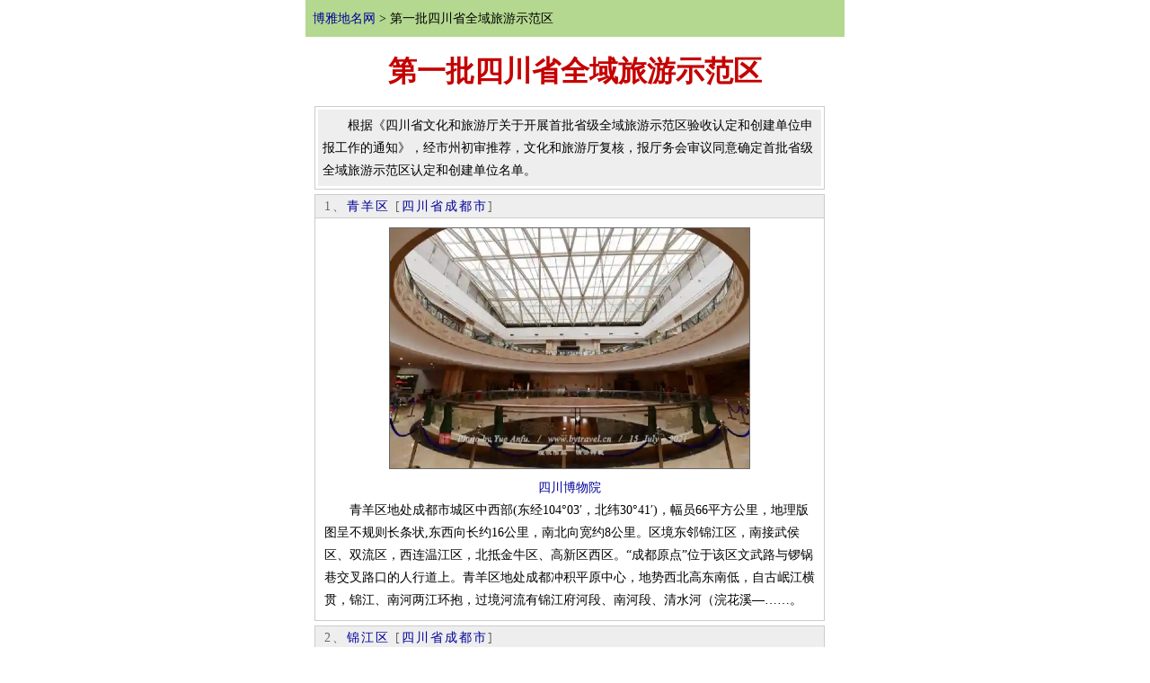

--- FILE ---
content_type: text/html
request_url: http://wap.tcmap.com.cn/list/sichuanshengquanyulvyoushifanqu.html
body_size: 6067
content:
<!DOCTYPE html><html>
<head>
<title>第一批四川省全域旅游示范区-博雅地名网</title>
<meta name="keywords" content="第一批四川省全域旅游示范区,第一批四川省全域旅游示范区名单,第一批四川省全域旅游示范区tttt&有哪些,青羊区,锦江区,温江区,邛崃市,崇州市,蒲江县,阆中市,兴文县,长宁县,纳溪区,宣汉县,剑阁县,北川县,汶川县,九寨沟县等的介绍">
<meta name="description" content="博雅地名网为您提供第一批四川省全域旅游示范区名单,青羊区,锦江区,温江区,邛崃市,崇州市,蒲江县,阆中市,兴文县,长宁县,纳溪区,宣汉县,剑阁县,北川县,汶川县,九寨沟县资料,第一批四川省全域旅游示范区有哪些">
<meta http-equiv="Content-Type" content="text/html; charset=gb2312">
<LINK REL="stylesheet" HREF="/css/csswap.css">

<meta name="viewport" content="width=device-width">
 <meta name="apple-mobile-web-app-capable" content="yes" /> 
<meta name="apple-mobile-web-app-status-bar-style" content="black-translucent" />
<meta name="format-detection" content="telephone=no" />
<meta name="applicable-device"content="mobile">
<link rel="canonical" href="http://www.tcmap.com.cn/list/sichuanshengquanyulvyoushifanqu.html"/>
<meta name="applicable-device"content="mobile">
</head>
<body>
<script src=/js/top.js></script>
<div  id=mainbao style="clear:both "><a href="/" target=_blank>博雅地名网</a>  &gt;  第一批四川省全域旅游示范区</div>
<h1>第一批四川省全域旅游示范区</h1>
<div style="margin:0 10px 0 10px "><table  id=tjtable align='center' cellpadding='5' cellspacing='3'  ><tr><td valign=top　 bgcolor="#eeeeee">　　根据《四川省文化和旅游厅关于开展首批省级全域旅游示范区验收认定和创建单位申报工作的通知》，经市州初审推荐，文化和旅游厅复核，报厅务会审议同意确定首批省级全域旅游示范区认定和创建单位名单。 </td></tr></table><table  id=tjtable align='center' cellpadding='0' cellspacing='0'  ><tr><td valign=top><div id=tctitle>1、<a  href=/sichuan/qingyang.html class=blue14b >青羊区</a>   [<a href=/sichuan/ target=_blank class=f12>四川省</a><a href=/sichuan/chengdu.html target=_blank class=f12>成都市</a>]   </div><div id=tcjs><div align=center><a href=/sichuan/qingyang.html target=_blank><img src=http://img.tcmap.com.cn/109/1096/w610298468.jpg class=hpic></a></div><div align=center><a href=/sichuan/qingyang.html target=_blank>四川博物院 </a></div>　　青羊区地处成都市城区中西部(东经104°03′，北纬30°41′)，幅员66平方公里，地理版图呈不规则长条状,东西向长约16公里，南北向宽约8公里。区境东邻锦江区，南接武侯区、双流区，西连温江区，北抵金牛区、高新区西区。“成都原点”位于该区文武路与锣锅巷交叉路口的人行道上。青羊区地处成都冲积平原中心，地势西北高东南低，自古岷江横贯，锦江、南河两江环抱，过境河流有锦江府河段、南河段、清水河（浣花溪—……。</div></td></tr></table> <table  id=tjtable align='center' cellpadding='0' cellspacing='0'  ><tr><td valign=top><div id=tctitle>2、<a  href=/sichuan/jinjiang.html class=blue14b >锦江区</a>   [<a href=/sichuan/ target=_blank class=f12>四川省</a><a href=/sichuan/chengdu.html target=_blank class=f12>成都市</a>]   </div><div id=tcjs>　　锦江区地处成都市城区东南部，位于北纬30°40′、东经104°04′，面积62平方公里。区域地形概貌以平原和浅丘为主，处于成都平原东部和龙泉山西部边缘的延伸部位，东部高，西南部低，东南部偶有浅丘，西北部地势平坦，平均海拔500米。最高海拔543米，位于三圣街道凉风顶；最低海拔476.9米，位于柳江街道祝国寺社区。境内府河、南河、沙河等主要河道的水质2020年达到三类标准。区域空气质量优良天数300……。</div></td></tr></table> <table  id=tjtable align='center' cellpadding='0' cellspacing='0'  ><tr><td valign=top><div id=tctitle>3、<a  href=/sichuan/wenjiang.html class=blue14b >温江区</a>   [<a href=/sichuan/ target=_blank class=f12>四川省</a><a href=/sichuan/chengdu.html target=_blank class=f12>成都市</a>]   </div><div id=tcjs>　　温江地处天府之国腹地，是4000多年前古蜀鱼凫王国发祥地，自古以“四河穿流、江水温润”而得名，素有“金温江”的美誉。全域面积277平方公里，管理服务人口102万，辖9个镇、街道，是成都中心城区的重要组成部分。近年来，温江区坚持以新发展理念统揽城市发展，围绕建设“全面体现新发展理念宜业宜居宜游的新中心城区”总体目标，高质量建设三医融合产业之城、创新开放进取之城、便捷高效畅通之城、天蓝地绿亲水之城、文……。</div></td></tr></table> <table  id=tjtable align='center' cellpadding='0' cellspacing='0'  ><tr><td valign=top><div id=tctitle>4、<a  href=/sichuan/Qionglai.html class=blue14b >邛崃市</a>   [<a href=/sichuan/ target=_blank class=f12>四川省</a><a href=/sichuan/chengdu.html target=_blank class=f12>成都市</a>]   </div><div id=tcjs>　　邛崃古称临邛，邛崃市位于四川省中部，总面积1384平方千米。总人口65万人（2006年）。全市辖18个镇、6个乡：临邛镇、羊安镇、牟礼镇、桑园镇、平乐镇、夹关镇、火井镇、水口镇、固驿镇、冉义镇、回龙镇、高埂镇、前进镇、高何镇、临济镇、卧龙镇、天台山镇、宝林镇、茶园乡、道佐乡、油榨乡、南宝乡、大同乡、孔明乡。市政府驻临邛镇，距成都市67千米。地势西高东低。气候温和，雨量充沛，四季分明，年降水量111……。</div></td></tr></table> <table  id=tjtable align='center' cellpadding='0' cellspacing='0'  ><tr><td valign=top><div id=tctitle>5、<a  href=/sichuan/chongzhou.html class=blue14b >崇州市</a>   [<a href=/sichuan/ target=_blank class=f12>四川省</a><a href=/sichuan/chengdu.html target=_blank class=f12>成都市</a>]   </div><div id=tcjs>　　　崇州市（原崇庆县）地处美丽富饶的川西平原，东距成都25公里，位于天府之国的腹心。全市面积1090平方公里，平坝区占总面积的52%，山区占总面积的43%，丘陵区占总面积的5%。总人口64.15万人。市辖25个乡镇。崇州市历史悠久，古称蜀州，其建制历史长达2200年，公元316年设立县制，“海内存知己，天涯若比邻”王勃的《送杜少府之任蜀州》里的千古名句所说的蜀州就是今天的崇州。1994年撤县设市。崇……。</div></td></tr></table> <table  id=tjtable align='center' cellpadding='0' cellspacing='0'  ><tr><td valign=top><div id=tctitle>6、<a  href=/sichuan/pujiang.html class=blue14b >蒲江县</a>   [<a href=/sichuan/ target=_blank class=f12>四川省</a><a href=/sichuan/chengdu.html target=_blank class=f12>成都市</a>]   </div><div id=tcjs>　　蒲江县隶属成都市，位于四川盆地西南部、成都平原西南缘，介于东经103°19′至103°41′,北纬30°05′至30°20′之间，东邻彭山和眉山、西界名山、南连丹棱、北接邛崃，东西长37公里，南北宽27.5公里。县城鹤山镇距成都68公里，距西南航空港60公里，距彭山青龙场火车站35公里。蒲江始建于公元554年，历史悠久，人杰地灵，是宋代理学家魏了翁和抗日名将李家钰的故乡。全县幅员面积579平方公里……。</div></td></tr></table> <table  id=tjtable align='center' cellpadding='0' cellspacing='0'  ><tr><td valign=top><div id=tctitle>7、<a  href=/sichuan/zhong.html class=blue14b >阆中市</a>   [<a href=/sichuan/ target=_blank class=f12>四川省</a><a href=/sichuan/nanchong.html target=_blank class=f12>南充市</a>]   </div><div id=tcjs>　　阆(làng)中市，坐落在四川东北部、嘉陵江中游，东枕巴山、西倚剑门、雄峙川北，为国家历史文化名城，中国AAAA风景旅游区。物华天宝，文化厚重，如一颗璀璨的明珠，熠熠生辉。阆中幅员面积1878平方公里，总人口84万，其中非农业人口23万，城区人口约20万。辖49个乡镇，3个城区街道办事处。阆中地处四川盆地北缘，地势西南低东北高，市区平均海拔328－888米，以低山丘陵地貌为主，亦有部分丘陵平坝地形……。</div></td></tr></table> <table  id=tjtable align='center' cellpadding='0' cellspacing='0'  ><tr><td valign=top><div id=tctitle>8、<a  href=/sichuan/xingwenxian.html class=blue14b >兴文县</a>   [<a href=/sichuan/ target=_blank class=f12>四川省</a><a href=/sichuan/yibin.html target=_blank class=f12>宜宾市</a>]   </div><div id=tcjs>　　兴文县兴文县位于四川盆地南缘，川滇黔结合部，东南与泸州市叙永县、南与云南省威信县接壤，西邻宜宾市珙县、西北接长宁县，北与江安县、泸州市纳溪区共界。属乌蒙山余脉，全县南高北低，分为槽坝、丘陵、低山、中山四个地貌类型，海拔276米至1795米。全县东西长47公里、南北宽43公里，县城距宜宾市、泸州市均为105公里。全县辖8镇7乡（其中5个苗族乡，2006年乡镇调整前为11镇10乡），322个行政村和2……。</div></td></tr></table> <table  id=tjtable align='center' cellpadding='0' cellspacing='0'  ><tr><td valign=top><div id=tctitle>9、<a  href=/sichuan/changningxian.html class=blue14b >长宁县</a>   [<a href=/sichuan/ target=_blank class=f12>四川省</a><a href=/sichuan/yibin.html target=_blank class=f12>宜宾市</a>]   </div><div id=tcjs>　　长宁县位于四川盆地南缘。东邻江安，南界兴文。西与高县、珙县交界，北与南溪县、宜宾市相连。总面积999.6平方千米。总人口43.27万人（2006年）。县人民政府驻长宁镇竹都大道一段166号，距宜宾市政府驻地57千米，邮编：644300。代码：511524。区号：0831。拼音：ChangningXian。南北两端小，中腹较大，地势南高北低，南部为中低山，中北部为丘陵。主要河流有长宁河等。属中亚热带……。</div></td></tr></table> <table  id=tjtable align='center' cellpadding='0' cellspacing='0'  ><tr><td valign=top><div id=tctitle>10、<a  href=/sichuan/naxiqu.html class=blue14b >纳溪区</a>   [<a href=/sichuan/ target=_blank class=f12>四川省</a><a href=/sichuan/zhou.html target=_blank class=f12>泸州市</a>]   </div><div id=tcjs><div align=center><a href=/sichuan/naxiqu.html target=_blank><img src=http://img.tcmap.com.cn/923/9238/w514002320.jpg class=hpic></a></div><div align=center><a href=/sichuan/naxiqu.html target=_blank>凤凰湖风景区 </a></div>　　纳溪区是泸州市辖区，位于省南部，人口47万，面积1139.7平方公里，辖1街道8镇5乡，区府驻安富街道。工业以化工、机械、酿酒、轻纺、食品等为主。农业以稻谷、小麦、高粱等为主，特产有护国沙田柚、纳溪泡糖等。有中等院校36所。321国道贯境。年均温17.5摄氏度，年均降水量851毫米。纳溪地形以深丘、低山为主，气候温暖湿润,森林葱笼,古木参天，自然环境优美迷人。有省级重点保护文物“护国岩”石壁、棉花……。</div></td></tr></table> <table  id=tjtable align='center' cellpadding='0' cellspacing='0'  ><tr><td valign=top><div id=tctitle>11、<a  href=/sichuan/xuanhanxian.html class=blue14b >宣汉县</a>   [<a href=/sichuan/ target=_blank class=f12>四川省</a><a href=/sichuan/dazhou.html target=_blank class=f12>达州市</a>]   </div><div id=tcjs>　　宣汉县,始建于东汉和帝8年(公元96年),距今已有1900多年的历史。位于四川盆地东北大巴山南麓，川、渝、鄂、陕结合部，幅员4271平方公里，总体地貌“七山一水两分田”。辖55个乡镇、497个村、50个社区，人口117万。是川陕革命老区和国家扶贫开发工作重点县。宣汉，红色资源，得天独厚。宣汉县是全国第二大苏区—川陕革命根据地的重要组成部分，徐向前、李先念、许世友、张爱萍、王维舟等老一辈无产阶级革命……。</div></td></tr></table> <table  id=tjtable align='center' cellpadding='0' cellspacing='0'  ><tr><td valign=top><div id=tctitle>12、<a  href=/sichuan/jiangexian.html class=blue14b >剑阁县</a>   [<a href=/sichuan/ target=_blank class=f12>四川省</a><a href=/sichuan/guangyuan.html target=_blank class=f12>广元市</a>]   </div><div id=tcjs><div align=center><a href=/sichuan/jiangexian.html target=_blank><img src=http://img.tcmap.com.cn/124/1244/w692456492.jpg class=hpic></a></div><div align=center><a href=/sichuan/jiangexian.html target=_blank>剑门蜀道剑门关风景区 </a></div>　　剑阁县位于四川盆地北部边缘，守剑门关险，是连接四川与陕西、甘肃的通道，战略地位十分重要。地理上，介于东经105度09分至105度49分和北纬31度31分32度17分之间，总面积3200平方公里，地势西北高，东南低，低山地貌特点显著。它的四周，东邻苍溪县，西界梓潼县、江油市，南连阆中、南部县，北接广元市青川县、利州区、元坝区，108国道、宝成铁路纵贯境内，嘉陵江依县东而流，交通快捷方便。全县辖12区……。</div></td></tr></table> <table  id=tjtable align='center' cellpadding='0' cellspacing='0'  ><tr><td valign=top><div id=tctitle>13、<a  href=/sichuan/beichuanqiangzuzizhixian.html class=blue14b >北川县</a>   [<a href=/sichuan/ target=_blank class=f12>四川省</a><a href=/sichuan/mianyang.html target=_blank class=f12>绵阳市</a>]   </div><div id=tcjs>　　北川县位于四川盆地西北部。地理坐标东经103°44′~104°42′，北纬31°14′~32°14′。东接江油市，南邻安县，西靠茂县，北抵松潘、平武县，面积2867.83平方公里（国土详细面积2869.18平方公里）。距绵阳市中区42公里，距省会成都160公里。县人民政府最新选址为永昌镇，辖5个镇（曲山、擂鼓、通口、永安，安昌）、22个乡（桂溪、香泉、贯岭、禹里、坝底、小坝、片口、白什、开坪、都坝……。</div></td></tr></table> <table  id=tjtable align='center' cellpadding='0' cellspacing='0'  ><tr><td valign=top><div id=tctitle>14、<a  href=/sichuan/chuanxian.html class=blue14b >汶川县</a>   [<a href=/sichuan/ target=_blank class=f12>四川省</a><a href=/sichuan/aba.html target=_blank class=f12>阿坝州</a>]   </div><div id=tcjs>　　汶（wèn）川县位于四川盆地西北部边缘，居阿坝藏族羌族自治州东南部，东邻彭州市、都江堰市，南靠崇州市、大邑县，西接宝兴、小金县，西北和东北分别与理县、茂县相连，县域东西宽84公里，南北长105公里，总面积8820平方千米，森林覆盖率达48%。县城威州镇位于县境北部岷江与杂谷脑河交会处，海拔1325米，周围有茶坪山脉、邛崃山脉等众多山体围绕，距省城成都146公里、州府马尔康246公里，国道213、3……。</div></td></tr></table> <table  id=tjtable align='center' cellpadding='0' cellspacing='0'  ><tr><td valign=top><div id=tctitle>15、<a  href=/sichuan/jiuzhaigou.html class=blue14b >九寨沟县</a>   [<a href=/sichuan/ target=_blank class=f12>四川省</a><a href=/sichuan/aba.html target=_blank class=f12>阿坝州</a>]   </div><div id=tcjs><div align=center><a href=/sichuan/jiuzhaigou.html target=_blank><img src=http://img.tcmap.com.cn/692/6920/w385067748.jpg class=hpic></a></div><div align=center><a href=/sichuan/jiuzhaigou.html target=_blank>九寨沟 </a></div>　　九寨沟县位于四川省北部高原，阿坝藏族羌族自治州东北部。东、北与甘肃省文县、舟曲县、迭部县交界，西、南与四川省若尔盖县、平武县、松潘县接壤。地势西北、西南高，东南低，地貌类型以高山山原、高山峡谷和中山河谷为主，海拨1000-4500米，县城1400米。气候冬长夏短，夏无酷暑，冬无严寒，春秋温凉；年平均气温12.7℃，年平均降水量550毫米，年平均日照1600小时，年平均相对湿度65%，年平均气压85……。</div></td></tr></table> </div> 
<div class=ht>更多资料</div><ul id=listmore><li><a href=/list/2019niansichuanshenggesixingbang.html  class=blue>2019年四川省各市GDP排行榜</a></li><li><a href=/list/sichuanshengdisanpishengjisenlinxiaozhen.html  class=blue>四川省第三批省级森林小镇</a></li><li><a href=/list/sichuanshengdierpishengjisenlinxiaozhen.html  class=blue>四川省第二批省级森林小镇</a></li><li><a href=/list/sichuanshengshoupishengjisenlinxiaozhen.html  class=blue>四川省首批省级森林小镇</a></li><li><a href=/list/diwujiesichuanshengwenming2020.html  class=blue>第五届四川省文明城市入选城市名单</a></li><li><a href=/list/2021niansichuansheng179gexian.html  class=blue>2021年四川省183个县市区经济实力排名</a></li><li><a href=/list/2019niansichuanshengwenhuafupinshifancun.html  class=blue>四川省2019年文化扶贫示范村</a></li><li><a href=/list/sichuansheng2020nianwenhuafupinshifancun.html  class=blue>四川省2020年文化扶贫示范村</a></li><li><a href=/list/sichuanshengdiyipilvsechu.html  class=blue>四川省第一批绿色出行创建城市名单</a></li><li><a href=/list/2020nianduquanshengnongcungaige.html  class=blue>2020年度四川省农村改革工作先进县（市、区）</a></li><li><a href=/list/2020nianduquanshengnongminzengshougongzuo.html  class=blue>2020年度四川省农民增收工作先进县（市、区）</a></li><li><a href=/list/sichuanshengshishixiangcunzhenxingzhanluegong.html  class=blue>2020年度四川省实施乡村振兴战略工作先进县（市、区）</a></li><li><a href=/list/xiangcunzhenxingzhanluegongzuoxianjinxiangzhen.html  class=blue>2020年度四川省实施乡村振兴战略工作先进乡镇</a></li><li><a href=/list/xiangcunzhenxingzhanluegongzuoshifancun.html  class=blue>2020年度四川省实施乡村振兴战略工作示范村</a></li><li><a href=/list/disanpisichuanzuimeiguzhengucunluo.html  class=blue>第三批四川最美古镇古村落</a></li></ul> 
<script src=/js/search.js></script>
<div align=center style="margin:10px 0 10px 0" class=f14b><nav id="list-page"><ul><li><a href=sichuanshengquanyulvyoushifanqu.html><font color=red>[第1页]</font></a></li><li><a href=sichuanshengquanyulvyoushifanqu1.html>[2]</a></li> </ul></nav></div>
<div align="center"><div class=f12>注：数据来自网络，仅供参考。欢迎<a href=#jc class=blue>纠错</a>！</div><a href="http://www.tcmap.com.cn/list/sichuanshengquanyulvyoushifanqu.html" target=_blank><strong>返回电脑版</strong></a></div>
<script src=/js/butwap.js></script>
</div>
</body>
</html>



--- FILE ---
content_type: text/html; charset=utf-8
request_url: https://www.google.com/recaptcha/api2/aframe
body_size: 265
content:
<!DOCTYPE HTML><html><head><meta http-equiv="content-type" content="text/html; charset=UTF-8"></head><body><script nonce="APe-qHsMVgU3b_UeyiJ5aw">/** Anti-fraud and anti-abuse applications only. See google.com/recaptcha */ try{var clients={'sodar':'https://pagead2.googlesyndication.com/pagead/sodar?'};window.addEventListener("message",function(a){try{if(a.source===window.parent){var b=JSON.parse(a.data);var c=clients[b['id']];if(c){var d=document.createElement('img');d.src=c+b['params']+'&rc='+(localStorage.getItem("rc::a")?sessionStorage.getItem("rc::b"):"");window.document.body.appendChild(d);sessionStorage.setItem("rc::e",parseInt(sessionStorage.getItem("rc::e")||0)+1);localStorage.setItem("rc::h",'1769133297890');}}}catch(b){}});window.parent.postMessage("_grecaptcha_ready", "*");}catch(b){}</script></body></html>